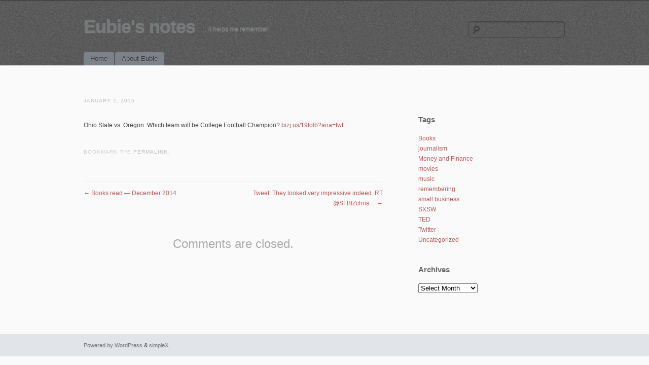

--- FILE ---
content_type: text/html; charset=UTF-8
request_url: https://notes.beneubanks.com/2015/01/tweet-ohio-state-vs-oregon-which-team-will-be-college/
body_size: 4592
content:
<!DOCTYPE html>
<!--[if IE 6]>
<html id="ie6" lang="en-US">
<![endif]-->
<!--[if IE 7]>
<html id="ie7" lang="en-US">
<![endif]-->
<!--[if IE 8]>
<html id="ie8" lang="en-US">
<![endif]-->
<!--[if !(IE 6) | !(IE 7) | !(IE 8)  ]><!-->
<html lang="en-US">
<!--<![endif]-->
<head>
<meta charset="UTF-8" />
<meta name="viewport" content="initial-scale=1.0, width=device-width" />
<title>Tweet: Ohio State vs. Oregon: Which team will be College&#8230; | Eubie&#039;s notes</title>
<link rel="profile" href="http://gmpg.org/xfn/11" />
<link rel="stylesheet" type="text/css" media="all" href="https://notes.beneubanks.com/wp-content/themes/simplex/style.css" />
<link rel="pingback" href="https://notes.beneubanks.com/xmlrpc.php" />
<!--[if lt IE 9]>
<script src="https://notes.beneubanks.com/wp-content/themes/simplex/js/html5.js" type="text/javascript"></script>
<script src="https://notes.beneubanks.com/wp-content/themes/simplex/js/css3-mediaqueries.js"></script>
<![endif]-->
<link rel='dns-prefetch' href='//s.w.org' />
<link rel="alternate" type="application/rss+xml" title="Eubie&#039;s notes &raquo; Feed" href="https://notes.beneubanks.com/feed/" />
<link rel="alternate" type="application/rss+xml" title="Eubie&#039;s notes &raquo; Comments Feed" href="https://notes.beneubanks.com/comments/feed/" />
		<script type="text/javascript">
			window._wpemojiSettings = {"baseUrl":"https:\/\/s.w.org\/images\/core\/emoji\/13.0.0\/72x72\/","ext":".png","svgUrl":"https:\/\/s.w.org\/images\/core\/emoji\/13.0.0\/svg\/","svgExt":".svg","source":{"concatemoji":"https:\/\/notes.beneubanks.com\/wp-includes\/js\/wp-emoji-release.min.js?ver=5.5.17"}};
			!function(e,a,t){var n,r,o,i=a.createElement("canvas"),p=i.getContext&&i.getContext("2d");function s(e,t){var a=String.fromCharCode;p.clearRect(0,0,i.width,i.height),p.fillText(a.apply(this,e),0,0);e=i.toDataURL();return p.clearRect(0,0,i.width,i.height),p.fillText(a.apply(this,t),0,0),e===i.toDataURL()}function c(e){var t=a.createElement("script");t.src=e,t.defer=t.type="text/javascript",a.getElementsByTagName("head")[0].appendChild(t)}for(o=Array("flag","emoji"),t.supports={everything:!0,everythingExceptFlag:!0},r=0;r<o.length;r++)t.supports[o[r]]=function(e){if(!p||!p.fillText)return!1;switch(p.textBaseline="top",p.font="600 32px Arial",e){case"flag":return s([127987,65039,8205,9895,65039],[127987,65039,8203,9895,65039])?!1:!s([55356,56826,55356,56819],[55356,56826,8203,55356,56819])&&!s([55356,57332,56128,56423,56128,56418,56128,56421,56128,56430,56128,56423,56128,56447],[55356,57332,8203,56128,56423,8203,56128,56418,8203,56128,56421,8203,56128,56430,8203,56128,56423,8203,56128,56447]);case"emoji":return!s([55357,56424,8205,55356,57212],[55357,56424,8203,55356,57212])}return!1}(o[r]),t.supports.everything=t.supports.everything&&t.supports[o[r]],"flag"!==o[r]&&(t.supports.everythingExceptFlag=t.supports.everythingExceptFlag&&t.supports[o[r]]);t.supports.everythingExceptFlag=t.supports.everythingExceptFlag&&!t.supports.flag,t.DOMReady=!1,t.readyCallback=function(){t.DOMReady=!0},t.supports.everything||(n=function(){t.readyCallback()},a.addEventListener?(a.addEventListener("DOMContentLoaded",n,!1),e.addEventListener("load",n,!1)):(e.attachEvent("onload",n),a.attachEvent("onreadystatechange",function(){"complete"===a.readyState&&t.readyCallback()})),(n=t.source||{}).concatemoji?c(n.concatemoji):n.wpemoji&&n.twemoji&&(c(n.twemoji),c(n.wpemoji)))}(window,document,window._wpemojiSettings);
		</script>
		<style type="text/css">
img.wp-smiley,
img.emoji {
	display: inline !important;
	border: none !important;
	box-shadow: none !important;
	height: 1em !important;
	width: 1em !important;
	margin: 0 .07em !important;
	vertical-align: -0.1em !important;
	background: none !important;
	padding: 0 !important;
}
</style>
	<link rel='stylesheet' id='wp-block-library-css'  href='https://notes.beneubanks.com/wp-includes/css/dist/block-library/style.min.css?ver=5.5.17' type='text/css' media='all' />
<script type='text/javascript' src='https://notes.beneubanks.com/wp-includes/js/jquery/jquery.js?ver=1.12.4-wp' id='jquery-core-js'></script>
<script type='text/javascript' src='https://notes.beneubanks.com/wp-content/themes/simplex/lib/js/jquery.fitvids.js?ver=5.5.17' id='fitvidsjs-js'></script>
<link rel="https://api.w.org/" href="https://notes.beneubanks.com/wp-json/" /><link rel="alternate" type="application/json" href="https://notes.beneubanks.com/wp-json/wp/v2/posts/7577" /><link rel="EditURI" type="application/rsd+xml" title="RSD" href="https://notes.beneubanks.com/xmlrpc.php?rsd" />
<link rel="wlwmanifest" type="application/wlwmanifest+xml" href="https://notes.beneubanks.com/wp-includes/wlwmanifest.xml" /> 
<link rel='prev' title='Books read &#8212; December 2014' href='https://notes.beneubanks.com/2014/12/books-read-december-2014/' />
<link rel='next' title='Tweet: They looked very impressive indeed. RT @SFBIZchris&#8230;' href='https://notes.beneubanks.com/2015/01/tweet-they-looked-very-impressive-indeed-rt-sfbizchris/' />
<meta name="generator" content="WordPress 5.5.17" />
<link rel="canonical" href="https://notes.beneubanks.com/2015/01/tweet-ohio-state-vs-oregon-which-team-will-be-college/" />
<link rel='shortlink' href='https://notes.beneubanks.com/?p=7577' />
<link rel="alternate" type="application/json+oembed" href="https://notes.beneubanks.com/wp-json/oembed/1.0/embed?url=https%3A%2F%2Fnotes.beneubanks.com%2F2015%2F01%2Ftweet-ohio-state-vs-oregon-which-team-will-be-college%2F" />
<link rel="alternate" type="text/xml+oembed" href="https://notes.beneubanks.com/wp-json/oembed/1.0/embed?url=https%3A%2F%2Fnotes.beneubanks.com%2F2015%2F01%2Ftweet-ohio-state-vs-oregon-which-team-will-be-college%2F&#038;format=xml" />

	<script type="text/javascript">
		jQuery(document).ready(function(){
			jQuery("#page").fitVids();	 
		});
	</script>	<style type="text/css">
			#site-title a,
		#site-description {
			color: #75797a !important;
		}
		</style>
	
</head>

<body lang="en" class="post-template-default single single-post postid-7577 single-format-status browser-chrome single-author singular">
<div id="page" class="hfeed">
	<header id="branding" role="banner">
		<hgroup>
			<h1 id="site-title"><a href="https://notes.beneubanks.com/" title="Eubie&#039;s notes" rel="home">Eubie&#039;s notes</a></h1>
			<h2 id="site-description">&#8230; it helps me remember</h2>
						
							<form role="search" method="get" id="searchform" class="searchform" action="https://notes.beneubanks.com/">
				<div>
					<label class="screen-reader-text" for="s">Search for:</label>
					<input type="text" value="" name="s" id="s" />
					<input type="submit" id="searchsubmit" value="Search" />
				</div>
			</form>					</hgroup>
		
		<nav id="access" role="navigation">
			<h2 class="assistive-text">Main menu</h2>
			<div class="skip-link screen-reader-text"><a href="#content" title="Skip to content">Skip to content</a></div>

			<div class="menu"><ul>
<li ><a href="https://notes.beneubanks.com/">Home</a></li><li class="page_item page-item-2"><a href="https://notes.beneubanks.com/about/">About Eubie</a></li>
</ul></div>

		</nav><!-- #access -->
		<div class="clear"></div>
	</header><!-- #branding -->

	<div id="main">
		<div id="primary">
			<div id="content" role="main">

			
				
				
<article id="post-7577" class="post-7577 post type-post status-publish format-status hentry category-tweets post_format-post-format-status">
	<header class="entry-header">
				<h2 class="entry-title">Tweet: Ohio State vs. Oregon: Which team will be College&#8230;</h2>
		
		<div class="entry-meta">
			<a href="https://notes.beneubanks.com/2015/01/tweet-ohio-state-vs-oregon-which-team-will-be-college/" title="4:12 pm" rel="bookmark" class="entry-date"><time datetime="2015-01-02T16:12:00-05:00" pubdate>January 2, 2015</time></a>		</div><!-- .entry-meta -->
	</header><!-- .entry-header -->

	<div class="entry-content">
				<p>Ohio State vs. Oregon: Which team will be College Football Champion? <a href="http://bizj.us/19folb?ana=twt">bizj.us/19folb?ana=twt</a></p>
					</div><!-- .entry-content -->

	<footer class="entry-meta">
				Bookmark the <a href="https://notes.beneubanks.com/2015/01/tweet-ohio-state-vs-oregon-which-team-will-be-college/" title="Permalink to Tweet: Ohio State vs. Oregon: Which team will be College&#8230;" rel="bookmark">permalink</a>.
					</footer><!-- .entry-meta -->
</article><!-- #post-7577 -->

					<nav id="nav-below">
		<h2 class="assistive-text">Post navigation</h2>

		
					<div class="nav-previous"><a href="https://notes.beneubanks.com/2014/12/books-read-december-2014/" rel="prev"><span class="meta-nav">&larr;</span> Books read &#8212; December 2014</a></div>			<div class="nav-next"><a href="https://notes.beneubanks.com/2015/01/tweet-they-looked-very-impressive-indeed-rt-sfbizchris/" rel="next">Tweet: They looked very impressive indeed. RT @SFBIZchris&#8230; <span class="meta-nav">&rarr;</span></a></div>						
	
	</nav><!-- #nav-below -->
	
						<div id="comments">
	
	
			<p class="nocomments">Comments are closed.</p>
	
	
</div><!-- #comments -->

			
			</div><!-- #content -->
		</div><!-- #primary -->

			<div id="secondary" class="widget-area" role="complementary">
			<aside id="categories-2" class="widget widget_categories"><h3 class="widget-title">Tags</h3>
			<ul>
					<li class="cat-item cat-item-4"><a href="https://notes.beneubanks.com/category/books/">Books</a>
</li>
	<li class="cat-item cat-item-568"><a href="https://notes.beneubanks.com/category/journalism/">journalism</a>
</li>
	<li class="cat-item cat-item-3"><a href="https://notes.beneubanks.com/category/money-and-finance/">Money and Finance</a>
</li>
	<li class="cat-item cat-item-8"><a href="https://notes.beneubanks.com/category/movies/">movies</a>
</li>
	<li class="cat-item cat-item-6"><a href="https://notes.beneubanks.com/category/music/">music</a>
</li>
	<li class="cat-item cat-item-9"><a href="https://notes.beneubanks.com/category/remembering/">remembering</a>
</li>
	<li class="cat-item cat-item-11"><a href="https://notes.beneubanks.com/category/small-business/">small business</a>
</li>
	<li class="cat-item cat-item-571"><a href="https://notes.beneubanks.com/category/sxsw/">SXSW</a>
</li>
	<li class="cat-item cat-item-12"><a href="https://notes.beneubanks.com/category/ted/">TED</a>
</li>
	<li class="cat-item cat-item-7"><a href="https://notes.beneubanks.com/category/tweets/">Twitter</a>
</li>
	<li class="cat-item cat-item-1"><a href="https://notes.beneubanks.com/category/uncategorized/">Uncategorized</a>
</li>
			</ul>

			</aside><aside id="archives-2" class="widget widget_archive"><h3 class="widget-title">Archives</h3>		<label class="screen-reader-text" for="archives-dropdown-2">Archives</label>
		<select id="archives-dropdown-2" name="archive-dropdown">
			
			<option value="">Select Month</option>
				<option value='https://notes.beneubanks.com/2020/10/'> October 2020 </option>
	<option value='https://notes.beneubanks.com/2020/09/'> September 2020 </option>
	<option value='https://notes.beneubanks.com/2019/08/'> August 2019 </option>
	<option value='https://notes.beneubanks.com/2019/07/'> July 2019 </option>
	<option value='https://notes.beneubanks.com/2019/05/'> May 2019 </option>
	<option value='https://notes.beneubanks.com/2018/12/'> December 2018 </option>
	<option value='https://notes.beneubanks.com/2017/12/'> December 2017 </option>
	<option value='https://notes.beneubanks.com/2017/04/'> April 2017 </option>
	<option value='https://notes.beneubanks.com/2016/11/'> November 2016 </option>
	<option value='https://notes.beneubanks.com/2016/04/'> April 2016 </option>
	<option value='https://notes.beneubanks.com/2015/09/'> September 2015 </option>
	<option value='https://notes.beneubanks.com/2015/08/'> August 2015 </option>
	<option value='https://notes.beneubanks.com/2015/07/'> July 2015 </option>
	<option value='https://notes.beneubanks.com/2015/06/'> June 2015 </option>
	<option value='https://notes.beneubanks.com/2015/05/'> May 2015 </option>
	<option value='https://notes.beneubanks.com/2015/04/'> April 2015 </option>
	<option value='https://notes.beneubanks.com/2015/03/'> March 2015 </option>
	<option value='https://notes.beneubanks.com/2015/02/'> February 2015 </option>
	<option value='https://notes.beneubanks.com/2015/01/'> January 2015 </option>
	<option value='https://notes.beneubanks.com/2014/12/'> December 2014 </option>
	<option value='https://notes.beneubanks.com/2014/11/'> November 2014 </option>
	<option value='https://notes.beneubanks.com/2014/10/'> October 2014 </option>
	<option value='https://notes.beneubanks.com/2014/09/'> September 2014 </option>
	<option value='https://notes.beneubanks.com/2014/08/'> August 2014 </option>
	<option value='https://notes.beneubanks.com/2014/07/'> July 2014 </option>
	<option value='https://notes.beneubanks.com/2014/06/'> June 2014 </option>
	<option value='https://notes.beneubanks.com/2014/05/'> May 2014 </option>
	<option value='https://notes.beneubanks.com/2014/04/'> April 2014 </option>
	<option value='https://notes.beneubanks.com/2014/03/'> March 2014 </option>
	<option value='https://notes.beneubanks.com/2014/02/'> February 2014 </option>
	<option value='https://notes.beneubanks.com/2014/01/'> January 2014 </option>
	<option value='https://notes.beneubanks.com/2013/12/'> December 2013 </option>
	<option value='https://notes.beneubanks.com/2013/11/'> November 2013 </option>
	<option value='https://notes.beneubanks.com/2013/10/'> October 2013 </option>
	<option value='https://notes.beneubanks.com/2013/09/'> September 2013 </option>
	<option value='https://notes.beneubanks.com/2013/08/'> August 2013 </option>
	<option value='https://notes.beneubanks.com/2013/07/'> July 2013 </option>
	<option value='https://notes.beneubanks.com/2013/06/'> June 2013 </option>
	<option value='https://notes.beneubanks.com/2013/05/'> May 2013 </option>
	<option value='https://notes.beneubanks.com/2013/04/'> April 2013 </option>
	<option value='https://notes.beneubanks.com/2013/03/'> March 2013 </option>
	<option value='https://notes.beneubanks.com/2013/02/'> February 2013 </option>
	<option value='https://notes.beneubanks.com/2013/01/'> January 2013 </option>
	<option value='https://notes.beneubanks.com/2012/12/'> December 2012 </option>
	<option value='https://notes.beneubanks.com/2012/11/'> November 2012 </option>
	<option value='https://notes.beneubanks.com/2012/10/'> October 2012 </option>
	<option value='https://notes.beneubanks.com/2012/09/'> September 2012 </option>
	<option value='https://notes.beneubanks.com/2012/08/'> August 2012 </option>
	<option value='https://notes.beneubanks.com/2012/07/'> July 2012 </option>
	<option value='https://notes.beneubanks.com/2012/06/'> June 2012 </option>
	<option value='https://notes.beneubanks.com/2012/05/'> May 2012 </option>
	<option value='https://notes.beneubanks.com/2012/04/'> April 2012 </option>
	<option value='https://notes.beneubanks.com/2012/03/'> March 2012 </option>
	<option value='https://notes.beneubanks.com/2012/02/'> February 2012 </option>
	<option value='https://notes.beneubanks.com/2012/01/'> January 2012 </option>
	<option value='https://notes.beneubanks.com/2011/12/'> December 2011 </option>
	<option value='https://notes.beneubanks.com/2011/11/'> November 2011 </option>
	<option value='https://notes.beneubanks.com/2011/10/'> October 2011 </option>
	<option value='https://notes.beneubanks.com/2011/09/'> September 2011 </option>
	<option value='https://notes.beneubanks.com/2011/08/'> August 2011 </option>
	<option value='https://notes.beneubanks.com/2011/07/'> July 2011 </option>
	<option value='https://notes.beneubanks.com/2011/06/'> June 2011 </option>
	<option value='https://notes.beneubanks.com/2011/05/'> May 2011 </option>
	<option value='https://notes.beneubanks.com/2011/04/'> April 2011 </option>
	<option value='https://notes.beneubanks.com/2011/03/'> March 2011 </option>
	<option value='https://notes.beneubanks.com/2011/02/'> February 2011 </option>
	<option value='https://notes.beneubanks.com/2011/01/'> January 2011 </option>
	<option value='https://notes.beneubanks.com/2010/12/'> December 2010 </option>
	<option value='https://notes.beneubanks.com/2010/11/'> November 2010 </option>
	<option value='https://notes.beneubanks.com/2010/10/'> October 2010 </option>
	<option value='https://notes.beneubanks.com/2010/09/'> September 2010 </option>
	<option value='https://notes.beneubanks.com/2010/08/'> August 2010 </option>
	<option value='https://notes.beneubanks.com/2010/07/'> July 2010 </option>
	<option value='https://notes.beneubanks.com/2010/06/'> June 2010 </option>
	<option value='https://notes.beneubanks.com/2010/05/'> May 2010 </option>
	<option value='https://notes.beneubanks.com/2010/04/'> April 2010 </option>
	<option value='https://notes.beneubanks.com/2010/03/'> March 2010 </option>
	<option value='https://notes.beneubanks.com/2010/02/'> February 2010 </option>
	<option value='https://notes.beneubanks.com/2010/01/'> January 2010 </option>
	<option value='https://notes.beneubanks.com/2009/12/'> December 2009 </option>
	<option value='https://notes.beneubanks.com/2009/11/'> November 2009 </option>
	<option value='https://notes.beneubanks.com/2009/10/'> October 2009 </option>
	<option value='https://notes.beneubanks.com/2009/09/'> September 2009 </option>
	<option value='https://notes.beneubanks.com/2009/08/'> August 2009 </option>
	<option value='https://notes.beneubanks.com/2009/07/'> July 2009 </option>
	<option value='https://notes.beneubanks.com/2009/06/'> June 2009 </option>
	<option value='https://notes.beneubanks.com/2009/05/'> May 2009 </option>
	<option value='https://notes.beneubanks.com/2009/04/'> April 2009 </option>
	<option value='https://notes.beneubanks.com/2009/03/'> March 2009 </option>
	<option value='https://notes.beneubanks.com/2009/02/'> February 2009 </option>
	<option value='https://notes.beneubanks.com/2009/01/'> January 2009 </option>
	<option value='https://notes.beneubanks.com/2008/12/'> December 2008 </option>
	<option value='https://notes.beneubanks.com/2008/11/'> November 2008 </option>
	<option value='https://notes.beneubanks.com/2008/10/'> October 2008 </option>
	<option value='https://notes.beneubanks.com/2008/09/'> September 2008 </option>
	<option value='https://notes.beneubanks.com/2008/08/'> August 2008 </option>
	<option value='https://notes.beneubanks.com/2008/07/'> July 2008 </option>
	<option value='https://notes.beneubanks.com/2008/06/'> June 2008 </option>
	<option value='https://notes.beneubanks.com/2008/05/'> May 2008 </option>
	<option value='https://notes.beneubanks.com/2008/04/'> April 2008 </option>
	<option value='https://notes.beneubanks.com/2008/03/'> March 2008 </option>
	<option value='https://notes.beneubanks.com/2008/02/'> February 2008 </option>
	<option value='https://notes.beneubanks.com/2008/01/'> January 2008 </option>
	<option value='https://notes.beneubanks.com/2007/12/'> December 2007 </option>
	<option value='https://notes.beneubanks.com/2007/11/'> November 2007 </option>
	<option value='https://notes.beneubanks.com/2007/10/'> October 2007 </option>
	<option value='https://notes.beneubanks.com/2007/09/'> September 2007 </option>
	<option value='https://notes.beneubanks.com/2007/08/'> August 2007 </option>
	<option value='https://notes.beneubanks.com/2007/07/'> July 2007 </option>
	<option value='https://notes.beneubanks.com/2007/06/'> June 2007 </option>
	<option value='https://notes.beneubanks.com/2007/05/'> May 2007 </option>
	<option value='https://notes.beneubanks.com/2007/04/'> April 2007 </option>
	<option value='https://notes.beneubanks.com/2007/03/'> March 2007 </option>
	<option value='https://notes.beneubanks.com/2007/02/'> February 2007 </option>
	<option value='https://notes.beneubanks.com/2007/01/'> January 2007 </option>
	<option value='https://notes.beneubanks.com/2006/12/'> December 2006 </option>
	<option value='https://notes.beneubanks.com/2006/11/'> November 2006 </option>
	<option value='https://notes.beneubanks.com/2006/10/'> October 2006 </option>
	<option value='https://notes.beneubanks.com/2006/09/'> September 2006 </option>
	<option value='https://notes.beneubanks.com/2006/08/'> August 2006 </option>
	<option value='https://notes.beneubanks.com/2006/07/'> July 2006 </option>
	<option value='https://notes.beneubanks.com/2006/06/'> June 2006 </option>
	<option value='https://notes.beneubanks.com/2006/05/'> May 2006 </option>
	<option value='https://notes.beneubanks.com/2006/04/'> April 2006 </option>
	<option value='https://notes.beneubanks.com/2006/02/'> February 2006 </option>
	<option value='https://notes.beneubanks.com/2006/01/'> January 2006 </option>
	<option value='https://notes.beneubanks.com/2005/12/'> December 2005 </option>
	<option value='https://notes.beneubanks.com/2005/11/'> November 2005 </option>
	<option value='https://notes.beneubanks.com/2005/10/'> October 2005 </option>
	<option value='https://notes.beneubanks.com/2005/09/'> September 2005 </option>
	<option value='https://notes.beneubanks.com/2005/08/'> August 2005 </option>
	<option value='https://notes.beneubanks.com/2005/07/'> July 2005 </option>
	<option value='https://notes.beneubanks.com/2005/06/'> June 2005 </option>
	<option value='https://notes.beneubanks.com/2005/04/'> April 2005 </option>
	<option value='https://notes.beneubanks.com/2005/03/'> March 2005 </option>
	<option value='https://notes.beneubanks.com/2005/02/'> February 2005 </option>
	<option value='https://notes.beneubanks.com/2005/01/'> January 2005 </option>
	<option value='https://notes.beneubanks.com/2004/12/'> December 2004 </option>
	<option value='https://notes.beneubanks.com/2004/11/'> November 2004 </option>
	<option value='https://notes.beneubanks.com/2004/10/'> October 2004 </option>
	<option value='https://notes.beneubanks.com/2004/09/'> September 2004 </option>
	<option value='https://notes.beneubanks.com/2004/08/'> August 2004 </option>
	<option value='https://notes.beneubanks.com/2004/07/'> July 2004 </option>
	<option value='https://notes.beneubanks.com/2004/06/'> June 2004 </option>
	<option value='https://notes.beneubanks.com/2004/05/'> May 2004 </option>
	<option value='https://notes.beneubanks.com/2004/04/'> April 2004 </option>
	<option value='https://notes.beneubanks.com/2004/03/'> March 2004 </option>
	<option value='https://notes.beneubanks.com/2004/02/'> February 2004 </option>
	<option value='https://notes.beneubanks.com/2004/01/'> January 2004 </option>
	<option value='https://notes.beneubanks.com/2003/12/'> December 2003 </option>
	<option value='https://notes.beneubanks.com/2003/11/'> November 2003 </option>

		</select>

<script type="text/javascript">
/* <![CDATA[ */
(function() {
	var dropdown = document.getElementById( "archives-dropdown-2" );
	function onSelectChange() {
		if ( dropdown.options[ dropdown.selectedIndex ].value !== '' ) {
			document.location.href = this.options[ this.selectedIndex ].value;
		}
	}
	dropdown.onchange = onSelectChange;
})();
/* ]]> */
</script>
			</aside>		</div><!-- #secondary .widget-area -->
	
	</div><!-- #main -->
	
	
	<footer id="colophon" role="contentinfo">
		<div id="site-generator">
						<a href="http://wordpress.org/" title="Semantic Personal Publishing Platform" rel="generator">Powered by WordPress</a> &amp;	<a href="http://wpshoppe.com/" title="Minimalist WordPress Themes" rel="generator">simpleX</a>.
					
		</div>
	</footer><!-- #colophon -->
	
		
</div><!-- #page -->

<script type='text/javascript' src='https://notes.beneubanks.com/wp-includes/js/wp-embed.min.js?ver=5.5.17' id='wp-embed-js'></script>

</body>
</html>